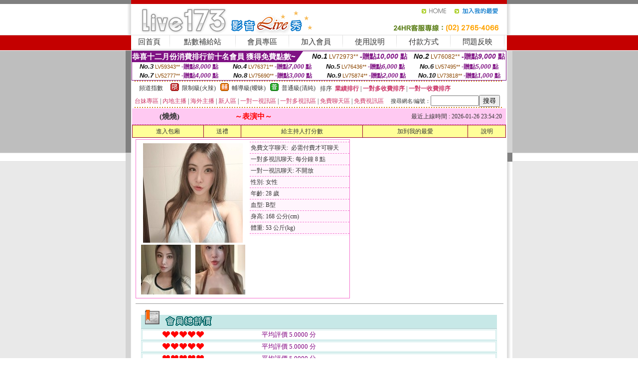

--- FILE ---
content_type: text/html; charset=Big5
request_url: http://170391.eu86y.com/?PUT=a_show&AID=188362&FID=170391&R2=&CHANNEL=
body_size: 11516
content:
<html><head><title>173live官網</title><meta http-equiv=content-type content="text/html; charset=big5">
<meta name="Keywords" content="live173下載 ,真愛旅舍美女視頻視訊直播 ,嘟嘟成年人網影片免費 ,免費看真人秀視頻 ,九秀網站,好聽的秀場音樂 ,網頁k歌直播 ,免費色情電話 ,裸聊視頻免費的看看 ,台灣真人免費視訊直播間 ,qq色群夫妻秀 ,a片名星辣妹女圖片 ,手機視訊直播軟件哪個好 ,線上視訊網站 ,台灣色情視訊 ,yy激情表演頻道 ,裸聊聊天室 ,漾美眉美女視頻聊天室 ,情人辣妹視訊聊天 ,自拍部落格網站 ,視訊聊天交友網,85男人幫論壇,性感長腿翹臀美女,免費成人色情電影網站,同城一夜i情交友室,showlive福利直播軟件app ,台灣戀戀真人視頻聊天室,mmbox彩虹色裸聊直播間 ,性感美女穿短裙秀長腿,uu女神視頻交友 床上直播 ,一對多免費視訊,hibeauty視訊,快播黃色電影下載,愛愛聊天室直播間,uu女神免費可以看裸聊直播app ,live173免費真人黃播直播平台 ,加勒逼A片網,富豪美女交友社區,uu女神夜秀場真人性直播間 ,同城異性視頻交友網">
<meta name="description" content="live173下載 ,真愛旅舍美女視頻視訊直播 ,嘟嘟成年人網影片免費 ,免費看真人秀視頻 ,九秀網站,好聽的秀場音樂 ,網頁k歌直播 ,免費色情電話 ,裸聊視頻免費的看看 ,台灣真人免費視訊直播間 ,qq色群夫妻秀 ,a片名星辣妹女圖片 ,手機視訊直播軟件哪個好 ,線上視訊網站 ,台灣色情視訊 ,yy激情表演頻道 ,裸聊聊天室 ,漾美眉美女視頻聊天室 ,情人辣妹視訊聊天 ,自拍部落格網站 ,視訊聊天交友網,85男人幫論壇,性感長腿翹臀美女,免費成人色情電影網站,同城一夜i情交友室,showlive福利直播軟件app ,台灣戀戀真人視頻聊天室,mmbox彩虹色裸聊直播間 ,性感美女穿短裙秀長腿,uu女神視頻交友 床上直播 ,一對多免費視訊,hibeauty視訊,快播黃色電影下載,愛愛聊天室直播間,uu女神免費可以看裸聊直播app ,live173免費真人黃播直播平台 ,加勒逼A片網,富豪美女交友社區,uu女神夜秀場真人性直播間 ,同城異性視頻交友網">

<style type="text/css"><!--
.SS {font-size: 10px;line-height: 14px;}
.S {font-size: 11px;line-height: 16px;}
.M {font-size: 13px;line-height: 18px;}
.L {font-size: 15px;line-height: 20px;}
.LL {font-size: 17px;line-height: 22px;}
.LLL {font-size: 21px;line-height: 28px;}




body {
        font-size: 12px;
        height: 16px;
}


A:link { COLOR: #333333; TEXT-DECORATION: none }
A:active { COLOR: #333333; TEXT-DECORATION: none }
A:visited { COLOR: #333333; TEXT-DECORATION: none }
A:hover { COLOR: #CC0000; TEXT-DECORATION: underline }
.ainput { 
	font-size: 10pt;
	height: 22px;
	MARGIN-TOP: 2px;
	MARGIN-BOTTOM: 0px
}
select { 
	font-size: 9pt;
	height: 19px;
}
textarea { 
	font-size: 9pt;
	color: #666666;
}
td {
	font-size: 9pt;
	color: #333333;
	LETTER-SPACING: 0em;
	LINE-HEIGHT: 1.5em;
}
.style1 {
	color: #0074CE;
	font-family: Arial;
	font-weight: bold;
}
.style2 {
	font-family: Arial;
	font-weight: bold;
	color: #C40000;
}
.style3 {
	font-size: 12px;
	font-style: normal;
	LINE-HEIGHT: 1.6em;
	color: #C40000;
}
.style4 {
	font-size: 9pt;
	font-style: normal;
	LINE-HEIGHT: 1.6em;
	color: #E90080;
}
.style5 {
	font-size: 9pt;
	font-style: normal;
	LINE-HEIGHT: 1.6em;
	color: #FF8000;
}
.Table_f1 {
	font-size: 9pt;
	font-style: normal;
	LINE-HEIGHT: 1.5em;
	color: #E90080;
}
.Table_f2 {
	font-size: 9pt;
	font-style: normal;
	LINE-HEIGHT: 1.5em;
	color: #0074CE;
}
.Table_f3 {
	font-size: 9pt;
	font-style: normal;
	LINE-HEIGHT: 1.5em;
	color: #999999;
}
.Table_f4 {
	font-size: 9pt;
	font-style: normal;
	LINE-HEIGHT: 1.5em;
	color: #597D15;
}
.T11B_r {
	font-size: 11pt;
	font-weight: bold;
	LINE-HEIGHT: 1.6em;
	color: #C40000;
}
.T11B_b {
	font-size: 11pt;
	font-weight: bold;
	LINE-HEIGHT: 1.6em;
	color: #0066CC;
}
.T11B_b1 {
	font-size: 11pt;
	font-weight: bold;
	LINE-HEIGHT: 1.6em;
	color: #003399;
}
.t9 {
	font-size: 9pt;
	font-style: normal;
	LINE-HEIGHT: 1.5em;
	color: #0066CC;
}
.t9b {
	font-size: 10pt;
	font-style: normal;
	font-weight: bold;
	LINE-HEIGHT: 1.6em;
	font-family: Arial;
	color: #0066CC;
}

.t12b {
	font-size: 12pt;
	color: #004040;
	font-style: normal;
	font-weight: bold;
	LINE-HEIGHT: 1.6em;
	font-family: "Times New Roman", "Times", "serif";
}



--></style>
<script language="JavaScript" type="text/JavaScript">
function CHAT_GO(AID,FORMNAME){
document.form1_GO.AID.value=AID;
document.form1_GO.ROOM.value=AID;
document.form1_GO.MID.value=10000;
if(FORMNAME.uname.value=="" || FORMNAME.uname.value.indexOf("請輸入")!=-1)    {
  alert("請輸入暱稱");
  FORMNAME.uname.focus();
}else{
  var AWidth = screen.width-20;
  var AHeight = screen.height-80;
  if( document.all || document.layers ){
  utchat10000=window.open("","utchat10000","width="+AWidth+",height="+AHeight+",resizable=yes,toolbar=no,location=no,directories=no,status=no,menubar=no,copyhistory=no,top=0,left=0");
  }else{
  utchat10000=window.open("","utchat10000","width="+AWidth+",height="+AHeight+",resizable=yes,toolbar=no,location=no,directories=no,status=no,menubar=no,copyhistory=no,top=0,left=0");
  }
  document.form1_GO.uname.value=FORMNAME.uname.value;
  document.form1_GO.sex.value=FORMNAME.sex.value;
  document.form1_GO.submit();
}
}


function CHAT_GO123(AID){
  document.form1_GO.AID.value=AID;
  document.form1_GO.ROOM.value=AID;
  document.form1_GO.MID.value=10000;
  if(document.form1_GO.uname.value=="")    {
    alert("請輸入暱稱");
  }else{
    var AWidth = screen.width-20;
    var AHeight = screen.height-80;
    if( document.all || document.layers ){
    utchat10000=window.open("","utchat10000","width="+AWidth+",height="+AHeight+",resizable=yes,toolbar=no,location=no,directories=no,status=no,menubar=no,copyhistory=no,top=0,left=0");
    }else{
    utchat10000=window.open("","utchat10000","width="+AWidth+",height="+AHeight+",resizable=yes,toolbar=no,location=no,directories=no,status=no,menubar=no,copyhistory=no,top=0,left=0");
    }
    document.form1_GO.submit();
  }
}

function MM_swapImgRestore() { //v3.0
  var i,x,a=document.MM_sr; for(i=0;a&&i<a.length&&(x=a[i])&&x.oSrc;i++) x.src=x.oSrc;
}

function MM_preloadImages() { //v3.0
  var d=document; if(d.images){ if(!d.MM_p) d.MM_p=new Array();
    var i,j=d.MM_p.length,a=MM_preloadImages.arguments; for(i=0; i<a.length; i++)
    if (a[i].indexOf("#")!=0){ d.MM_p[j]=new Image; d.MM_p[j++].src=a[i];}}
}

function MM_findObj(n, d) { //v4.01
  var p,i,x;  if(!d) d=document; if((p=n.indexOf("?"))>0&&parent.frames.length) {
    d=parent.frames[n.substring(p+1)].document; n=n.substring(0,p);}
  if(!(x=d[n])&&d.all) x=d.all[n]; for (i=0;!x&&i<d.forms.length;i++) x=d.forms[i][n];
  for(i=0;!x&&d.layers&&i<d.layers.length;i++) x=MM_findObj(n,d.layers[i].document);
  if(!x && d.getElementById) x=d.getElementById(n); return x;
}

function MM_swapImage() { //v3.0
  var i,j=0,x,a=MM_swapImage.arguments; document.MM_sr=new Array; for(i=0;i<(a.length-2);i+=3)
   if ((x=MM_findObj(a[i]))!=null){document.MM_sr[j++]=x; if(!x.oSrc) x.oSrc=x.src; x.src=a[i+2];}
}
//-->
</script>


</head>
<!--body topMargin=0 marginheight=0 marginwidth=0 BACKGROUND='/images_live173/bg.gif'-->
<table width='776' border='0' align='center' cellpadding='0' cellspacing='0'><tr><td width='11' valign='top' background='images_live173/Tab_L2.gif'><img src='images_live173/Tab_L1.gif' width='11' height='325'></td><td width='754' align='center' valign='top' bgcolor='#FFFFFF'><body topMargin=0 marginheight=0 marginwidth=0 BACKGROUND='/images_live173/bg.gif'><table width='754' border='0' cellspacing='0' cellpadding='0'><tr><td height='8' bgcolor='#C40000'><img src='/images_live173//sx.gif' width='1' height='1'></td></tr>
<tr><td height='62'><table width='754' border='0' cellspacing='0' cellpadding='0'>
<tr><td width='365'><img src='/images_live173//logo.gif' width='365' height='62'></td>
<td width='389'><table width='389' border='0' cellspacing='0' cellpadding='0'>
<tr><td height='27' align='right'><a href='http://170391.eu86y.com/?FID=170391' target='_top'><img src='/images_live173//home.gif' width='66' height='27' border='0'></a><a href="javascript:window.external.AddFavorite ('http://170391.eu86y.com/?FID=170391','Live173影音Live秀')"><img src='/images_live173//myfavorites.gif' width='108' height='27' border='0'></a></td></tr><tr><td height='35' align='right'><img src='/images_live173//tel.gif' width='389' height='35'></td></tr></table></td></tr></table></td></tr></table><table width='754' border='0' cellspacing='0' cellpadding='0'><tr>
<td height='1' bgcolor='#E1E1E1'><img src='images_live173/sx.gif' width='1' height='1'></td></tr>
<tr><td height='27' valign='top' bgcolor='#FFFFFF'><table width='754' height='27' border='0' cellpadding='0' cellspacing='0' CLASS=L><tr align='center'><td CLASS=L><a href='./?FID=170391'>回首頁</A></td><td width='11'  CLASS=L><img src='images_live173/menuline.gif' width='11' height='27'></td><td CLASS=L><a href='/PAY1/?UID=&FID=170391' TARGET='_blank'>點數補給站</A></td><td width='11'  CLASS=L><img src='images_live173/menuline.gif' width='11' height='27'></td><td CLASS=L><a href='./?PUT=up&FID=170391' target='_top'>會員專區</span></A></td><td width='11'  CLASS=L><img src='images_live173/menuline.gif' width='11' height='27'></td><td CLASS=L><a href='./?PUT=up_reg&s=0&FID=170391' target='_top'>加入會員</span></A></td><td width='11'><img src='images_live173/menuline.gif' width='11' height='27'></td><td  CLASS=L><a href='./?PUT=faq&FID=170391'>使用說明</span></A></td><td width='11'><img src='images_live173/menuline.gif' width='11' height='27'></td><td  CLASS=L><a href='./?PUT=pay_doc1&FID=170391'>付款方式</span></A></td><td width='11'><img src='images_live173/menuline.gif' width='11' height='27'></td><td  CLASS=L><a href='./?PUT=mailbox&FID=170391'>問題反映</A></td><td width='11'><img src='images_live173/menuline.gif' width='11' height='27'></td><td  CLASS=L></td></tr></table></td></tr></table><table width='754' border='0' cellspacing='0' cellpadding='0'><tr><td height='4' bgcolor='#E9E9E9'><img src='images_live173/sx.gif' width='1' height='1'></td></tr></table><table border='0' cellspacing='0' cellpadding='0' ALIGN='CENTER' bgcolor='#FFFFFF' width='750'><tr><td><div style="margin:0 auto;width: 750px;border:1px solid #7f1184; font-family:Helvetica, Arial, 微軟正黑體 ,sans-serif;font-size: 12px; background-color: #ffffff">
 <table border="0" cellpadding="0" cellspacing="0" width="100%">
        <tr>
          <td align="left" valign="top">
            <table border="0" cellpadding="0" cellspacing="0" height="22">
              <tr>
                <td bgcolor="#7f1184"><b style="color:#FFFFFF;font-size:15px"> 恭喜十二月份消費排行前十名會員 獲得免費點數~</b></td>
                <td width="15">
                  <div style="border-style: solid;border-width: 22px 15px 0 0;border-color: #7e1184 transparent transparent transparent;"></div>
                </td>
              </tr>
            </table>
          </td>
          <td align="left">
            <b style="color:#111111;font-size:14px"><em>No.1</em></b>&nbsp;<span style="color:#8c4600;font-size:12px">LV72973**</span>
            <b style="color:#7f1184;font-size:14px"> -贈點<em>10,000</em> 點</b>
          </td>
          <td align="center" width="25%">
            <b style="color:#111111;font-size:14px"><em>No.2</em></b>&nbsp;<span style="color:#8c4600;font-size:12px">LV76082**</span>
            <b style="color:#7f1184;font-size:14px"> -贈點<em>9,000</em> 點</b>
          </td>
        </tr>
      </table>
      <table border="0" cellpadding="0" cellspacing="0" width="100%">
        <tr>
          <td align="center" width="25%">
            <b style="color:#111111;font-size:13px"><em>No.3</em></b>&nbsp;<span style="color:#8c4600;font-size:11px">LV59343**</span>
            <b style="color:#7f1184;font-size:12px"> -贈點<em>8,000</em> 點</b>
          </td>
          <td align="center" width="25%">
            <b style="color:#111111;font-size:13px"><em>No.4</em></b>&nbsp;<span style="color:#8c4600;font-size:11px">LV76371**</span>
            <b style="color:#7f1184;font-size:12px"> -贈點<em>7,000</em> 點</b>
          </td>
          <td align="center" width="25%">
            <b style="color:#111111;font-size:13px"><em>No.5</em></b>&nbsp;<span style="color:#8c4600;font-size:11px">LV76436**</span>
            <b style="color:#7f1184;font-size:12px"> -贈點<em>6,000</em> 點</b>
          </td>
          <td align="center">
            <b style="color:#111111;font-size:13px"><em>No.6</em></b>&nbsp;<span style="color:#8c4600;font-size:11px">LV57495**</span>
            <b style="color:#7f1184;font-size:12px"> -贈點<em>5,000</em> 點</b>
          </td>
        </tr>
      </table>
      <table border="0" cellpadding="0" cellspacing="0" width="100%">
        <tr>
          <td align="center" width="25%">
            <b style="color:#111111;font-size:13px"><em>No.7</em></b>&nbsp;<span style="color:#8c4600;font-size:11px">LV52777**</span>
            <b style="color:#7f1184;font-size:12px"> -贈點<em>4,000</em> 點</b>
          </td>
          <td align="center" width="25%">
            <b style="color:#111111;font-size:13px"><em>No.8</em></b>&nbsp;<span style="color:#8c4600;font-size:11px">LV75690**</span>
            <b style="color:#7f1184;font-size:12px"> -贈點<em>3,000</em> 點</b>
          </td>
          <td align="center" width="25%">
            <b style="color:#111111;font-size:13px"><em>No.9</em></b>&nbsp;<span style="color:#8c4600;font-size:11px">LV75874**</span>
            <b style="color:#7f1184;font-size:12px"> -贈點<em>2,000</em> 點</b>
          </td>
          <td align="center" width="25%">
            <b style="color:#111111;font-size:13px"><em>No.10</em></b>&nbsp;<span style="color:#8c4600;font-size:11px">LV73818**</span>
            <b style="color:#7f1184;font-size:12px"> -贈點<em>1,000</em> 點</b>
          </td>
        </tr>
      </table>
    </div>
</td></tr></table><table width='740' height='25' border='0' cellpadding='0' cellspacing='0' bgcolor='#FFFFFF' ALIGN=CENTER CLASS=S><tr> <td height='2' background='img/dot.gif'><img src='img/dot.gif' width='5' height='2'></td></tr><tr><td><table border='0' cellpadding='0' cellspacing='3' CLASS='M'><tr><td>&nbsp;&nbsp;頻道指數&nbsp;&nbsp;</TD><TD CLASS='M'>&nbsp;&nbsp;<A HREF='./index.phtml?PUT=A_SORT&SORT=R41&FID=170391'><img src='/images/slevel1.gif' width='17' height='16' BORDER='0' TITLE='節目等級為限制級適合年齡滿21歲之成人進入'></A></TD><TD>&nbsp;<A HREF='./index.phtml?PUT=A_SORT&SORT=R41&FID=170391'>限制級(火辣)</A></TD><TD>&nbsp;&nbsp;<A HREF='./index.phtml?PUT=A_SORT&SORT=R42&FID=170391'><img src='/images/slevel2.gif' width='17' height='16' BORDER='0' TITLE='節目等級為輔導級適合年齡滿18歲之成人進入'></A></TD><TD>&nbsp;<A HREF='./index.phtml?PUT=A_SORT&SORT=R42&FID=170391'>輔導級(曖昧)</A></TD><TD>&nbsp;&nbsp;<A HREF='./index.phtml?PUT=A_SORT&SORT=R40&FID=170391'><img src='/images/slevel0.gif' width='17' height='16' BORDER='0' TITLE='節目等級為普通級適合所有年齡層進入'></A></TD><TD>&nbsp;<A HREF='./index.phtml?PUT=A_SORT&SORT=R40&FID=170391'>普通級(清純)</A></TD><TD><table width='100%' height='20' border='0' cellpadding='0' cellspacing='0' CLASS='S'><tr><td valign='bottom'>&nbsp;&nbsp;排序&nbsp;&nbsp;<strong><a href='./index.phtml?PUT=A_SORT&SORT=N&ON=&FID=170391'><font color='#CC3366'>業績排行</font></a></strong>&nbsp;|&nbsp;<strong><a href='./index.phtml?PUT=A_SORT&SORT=R6&FID=170391'><font color='#CC3366'>一對多收費排序</font></a></strong>&nbsp;|&nbsp;<strong><a href='./index.phtml?PUT=A_SORT&SORT=R7&FID=170391'><font color='#CC3366'>一對一收費排序</font></a></strong></font></div></td></tr></table></td></tr></table><table width='100%' height='20' border='0' cellpadding='0' cellspacing='0'><tr><td><a href='./index.phtml?PUT=A_SORT&SORT=TW&FID=170391'><font color='#CC3366'>台妹專區</font></a>&nbsp;|&nbsp;<a href='./index.phtml?PUT=A_SORT&SORT=CN&FID=170391'><font color='#CC3366'>內地主播</font></a>&nbsp;|&nbsp;<a href='./index.phtml?PUT=A_SORT&SORT=GLOBAL&FID=170391'><font color='#CC3366'>海外主播</font></a>&nbsp;|&nbsp;<a href='./index.phtml?PUT=A_SORT&SORT=NEW&FID=170391'><font color='#CC3366'>新人區</font></a></strong>&nbsp;|&nbsp;<a href='./index.phtml?PUT=A_SORT&SORT=R52&FID=170391'><font color='#CC3366'>一對一視訊區</font></a></strong>&nbsp;|&nbsp;<a href='./index.phtml?PUT=A_SORT&SORT=R54&FID=170391'><font color='#CC3366'>一對多視訊區</font></a></strong>&nbsp;|&nbsp;<a href='./index.phtml?PUT=A_SORT&SORT=R51&FID=170391'><font color='#CC3366'>免費聊天區</font></a></strong>&nbsp;|&nbsp;<a href='./index.phtml?PUT=A_SORT&SORT=R53&FID=170391'><font color='#CC3366'>免費視訊區</font></a></strong></font></div></TD><TD><table border='0' cellspacing='0' bgcolor='#FFFFFF' cellpadding='0'><form name='SEARCHFORM123' action='./index.phtml' align=center method=POST><input type=hidden name='PUT' value='a_show'><input type=hidden name='FID' value='170391'><TR><TD class='S'>搜尋網名/編號：<input type='text' name='KEY_STR' size='10' VALUE=''><input type='SUBMIT' value='搜尋' name='B2'></td></tr></FORM></table></TD></tr></table><tr> <td height='2' background='img/dot.gif'><img src='img/dot.gif' width='5' height='2'></td></tr></td></tr></table><table width='750' border='0' cellspacing='0' cellpadding='0' ALIGN=CENTER BGCOLOR='#FFFFFF'><TR><TD><CENTER>
<SCRIPT language='JavaScript'>
function CHECK_SEARCH_KEY(FORMNAME){
  var error;
  if (FORMNAME.KEY_STR.value.length<2){
    alert('您輸入的搜尋字串必需多於 2 字元!!');
    FORMNAME.KEY_STR.focus();
    return false;
  }
  return true;
}
</SCRIPT>
<script>function BOOKMARKAID(){var BASE_URL='http://170391.eu86y.com/?PUT=a_show&AID=188362&FID=170391&R2=&CHANNEL=R53';var BASE_TITLE='燒燒影音視訊聊天室 - 燒燒 ';if ((navigator.appName == "Microsoft Internet Explorer") && (parseInt(navigator.appVersion) >= 4)) {
window.external.AddFavorite (BASE_URL,BASE_TITLE);
}else {
var msg = '為了方便您下次再進入本網站請 [ 加入我的最愛]!';
if(navigator.appName == 'Netscape'){msg += '(CTRL-D)';}
alert(msg);
}
}</script><SCRIPT>
function CHATGO(AID,ACTIONTYPE){
  document.FORM_GO_CHAT.ACTIONTYPE.value=ACTIONTYPE;
  document.FORM_GO_CHAT.AID.value=AID;
  document.FORM_GO_CHAT.ROOM.value=AID;
  document.FORM_GO_CHAT.MID.value=10000;
  document.FORM_GO_CHAT.target="A_"+AID;
  var AW = screen.availWidth;
  var AH = screen.availHeight;document.FORM_GO_CHAT.submit();}</SCRIPT><table width='0' border='0' cellpadding='0' cellspacing='0'><TR><TD></TD></TR>
<form method='GET' action='/V4/index.phtml'  target='_blank' name='FORM_GO_CHAT'>
<input type='HIDDEN' name='sex' value=''>
<input type='HIDDEN' name='sextype' value=''>
<input type='HIDDEN' name='age' value=''>
<input type='HIDDEN' name='ACTIONTYPE' value=''><input type='HIDDEN' name='MID' value='170391'>
<input type='HIDDEN' name='UID' value=''>
<input type='HIDDEN' name='ROOM' value='188362'>
<input type='HIDDEN' name='AID' value='188362'>
<input type='HIDDEN' name='FID' value='170391'>
</form></TABLE><table border='0' width='750' cellspacing='1' cellpadding='0' align='center' CLASS=M><tr><td ALIGN=CENTER>
<TABLE border='0' width='100%' cellspacing='0' cellpadding='4' CLASS=M>
<TR><TD style='background:#FFC9F2;padding:6px 8px 6px 8px;border-bottom:1px dashed #F572CF' CLASS='L' ALIGN='CENTER' VALIGN=TOP><B>
 &nbsp;&nbsp;(燒燒)&nbsp;&nbsp;</TD>
<TD style='background:#FFC9F2;padding:6px 8px 6px 8px;border-bottom:1px dashed #F572CF' CLASS='L' ALIGN='CENTER' VALIGN=TOP><B>
<B><FONT COLOR=RED CLASS=L>～表演中～</FONT></B></TD>
<TD style='background:#FFC9F2;padding:6px 8px 6px 8px;border-bottom:1px dashed #F572CF' align='right'>最近上線時間 : 2026-01-26 23:54:20 </TD></TR>
</TD></TR></TABLE>
<TABLE CLASS=M WIDTH=100% ALIGN=CENTER border='1' cellpadding='1' cellspacing='0' style='border-collapse: collapse' bordercolor='#990033'><TR><TD  ALIGN=CENTER onmouseover="this.bgColor='#FFCC33';" onmouseout="this.bgColor='#FFFF99'"; BGCOLOR='#FFFF99' HEIGHT='25 '><A href="Javascript:CHATGO('188362','3');">
進入包廂
</A>
</TD><TD  ALIGN=CENTER onmouseover="this.bgColor='#FFCC33';" onmouseout="this.bgColor='#FFFF99'"; BGCOLOR='#FFFF99' HEIGHT='25 '><A href='./?PUT=gift_send&AID=188362&FID=170391'>送禮</A>
</TD><TD  ALIGN=CENTER onmouseover="this.bgColor='#FFCC33';" onmouseout="this.bgColor='#FFFF99'"; BGCOLOR='#FFFF99' HEIGHT='25 '><A href='./index.phtml?PUT=a_vote_edit&AID=188362&FID=170391'>給主持人打分數</A>
</TD><TD  ALIGN=CENTER onmouseover="this.bgColor='#FFCC33';" onmouseout="this.bgColor='#FFFF99'"; BGCOLOR='#FFFF99' HEIGHT='25 '><A href='JavaScript:BOOKMARKAID();'>加到我的最愛</A>
</TD><TD  ALIGN=CENTER onmouseover="this.bgColor='#FFCC33';" onmouseout="this.bgColor='#FFFF99'"; BGCOLOR='#FFFF99' HEIGHT='25 '><A href='./index.phtml?PUT=faq&FID=170391'>說明</A>
</TD></TR></TABLE><TABLE border='0' width='750' cellspacing='0' cellpadding='0' BGCOLOR='FFFFFF' CLASS=S>
<TR>
<TD>
<center>
<TABLE width='99%' CLASS='M'><TR><TD>
<TABLE border='0' width='420' cellspacing='0' cellpadding='0' style='border:1px solid #F572CF;margin:0px 10px 10px 0px' bgcolor='#FFFFFF' align='left' margin:0px 10px 10px 0px' bgcolor='#FFFFFF'>
<TR>
<TD valign='top' style='padding:4px 4px 4px 4px' style='border-right:1px dashed #F572CF;'>
<TABLE border='0' width='220'>
<TR>
<TD COLSPAN='2' ALIGN='CENTER' VALIGN='TOP' WIDTH=220>
<A HREF='/V4/?AID=188362&FID=170391&WEBID=' TARGET='AID188362'><IMG SRC='/A_PH/188362/1-200x200.jpg' BORDER='0'></A></TD></TR>
<TR><TD COLSPAN='1' ALIGN='CENTER' VALIGN='TOP' WIDTH='50%'><A HREF='/V4/?AID=188362&FID=170391&WEBID=' TARGET='AID188362'><IMG SRC='/A_PH/188362/2-100x100.jpg' BORDER='0'></A></TD><TD COLSPAN='1' ALIGN='CENTER' VALIGN='TOP' WIDTH='50%'><A HREF='/V4/?AID=188362&FID=170391&WEBID=' TARGET='AID188362'><IMG SRC='/A_PH/188362/3-100x100.jpg' BORDER='0'></A></TD></TR></TABLE>
</TD>
<TD valign='top' style='padding:4px 0px 0px 0px' WIDTH='100%'>
<TABLE border='0' width='200' cellspacing='0' cellpadding='2' CLASS=M BGCOLOR='#FFF5FD'><TR><TD style='border-top:1px dashed #F572CF;'>免費文字聊天:&nbsp; 必需付費才可聊天</TD></TR>
<TR><TD style='border-top:1px dashed #F572CF;'>一對多視訊聊天:&nbsp;每分鐘 8 點</TD></TR>
<TR><TD style='border-top:1px dashed #F572CF;'>一對一視訊聊天:&nbsp;不開放</TD></TR>
<TR><TD style='border-top:1px dashed #F572CF;'>性別:&nbsp;女性</TD></TR>
<TR><TD style='border-top:1px dashed #F572CF;'>年齡:&nbsp;28 歲</TD></TR>
<TR><TD style='border-top:1px dashed #F572CF;'>血型:&nbsp;B型</TD></TR>
<TR><TD style='border-top:1px dashed #F572CF;'>身高:&nbsp;168 公分(cm)</TD></TR>
<TR><TD style='border-top:1px dashed #F572CF;'>體重:&nbsp;53 公斤(kg)</TD></TR>
<TR><TD style='border-top:1px dashed #F572CF;'></TD></TR>
</TABLE>
</TD>
</TR>
</TABLE>
<HR SIZE=1 COLOR=999999 WIDTH=100%></TD></TR></TABLE>
</center>
</TD>
</TR>
</TABLE>
</TD></TR></TABLE>
<table border='0' cellpadding='0' cellspacing='0' width='95%' id='table12'>
<tr><td background='/images_vote/bar_bg.gif'><img border='0' src='/images_vote/bar1.gif'></td></tr></table>
<table border='0' cellpadding='0' cellspacing='0' width='95%' id='table13'><tr><td align='center' colspan='3'><table border='0' cellpadding='0' cellspacing='0' width='100%' id='table37' style='border: 3px double #C7E8E7'><tr><td width='39'><p align='center'><font size='2' color='#800080'></font></td><td WIDTH=200><img border='0' src='/images_vote/icon_love.gif' width='17' height='17'><img border='0' src='/images_vote/icon_love.gif' width='17' height='17'><img border='0' src='/images_vote/icon_love.gif' width='17' height='17'><img border='0' src='/images_vote/icon_love.gif' width='17' height='17'><img border='0' src='/images_vote/icon_love.gif' width='17' height='17'></td><td><font size='2' color='#800080'>平均評價 5.0000 分</font></td></tr></table><table border='0' cellpadding='0' cellspacing='0' width='100%' id='table37' style='border: 3px double #C7E8E7'><tr><td width='39'><p align='center'><font size='2' color='#800080'></font></td><td WIDTH=200><img border='0' src='/images_vote/icon_love.gif' width='17' height='17'><img border='0' src='/images_vote/icon_love.gif' width='17' height='17'><img border='0' src='/images_vote/icon_love.gif' width='17' height='17'><img border='0' src='/images_vote/icon_love.gif' width='17' height='17'><img border='0' src='/images_vote/icon_love.gif' width='17' height='17'></td><td><font size='2' color='#800080'>平均評價 5.0000 分</font></td></tr></table><table border='0' cellpadding='0' cellspacing='0' width='100%' id='table37' style='border: 3px double #C7E8E7'><tr><td width='39'><p align='center'><font size='2' color='#800080'></font></td><td WIDTH=200><img border='0' src='/images_vote/icon_love.gif' width='17' height='17'><img border='0' src='/images_vote/icon_love.gif' width='17' height='17'><img border='0' src='/images_vote/icon_love.gif' width='17' height='17'><img border='0' src='/images_vote/icon_love.gif' width='17' height='17'><img border='0' src='/images_vote/icon_love.gif' width='17' height='17'></td><td><font size='2' color='#800080'>平均評價 5.0000 分</font></td></tr></table><table border='0' cellpadding='0' cellspacing='0' width='100%' id='table37' style='border: 3px double #C7E8E7'><tr><td width='39'><p align='center'><font size='2' color='#800080'></font></td><td WIDTH=200><img border='0' src='/images_vote/icon_love.gif' width='17' height='17'><img border='0' src='/images_vote/icon_love.gif' width='17' height='17'><img border='0' src='/images_vote/icon_love.gif' width='17' height='17'><img border='0' src='/images_vote/icon_love.gif' width='17' height='17'><img border='0' src='/images_vote/icon_love.gif' width='17' height='17'></td><td><font size='2' color='#800080'>平均評價 5.0000 分</font></td></tr></table></td></tr></TABLE><table border='0' cellpadding='0' cellspacing='0' width='95%' id='table13'><tr><td align='center' colspan='3'><tr><td width='42' align='center'>　</td><td><font size='2' color='#808080'>註﹕最高值 5分</font></td><td width='177'><a href='/index.phtml?PUT=a_vote_edit&AID=188362' target=_blank><img border='0' src='/images_vote/bt_g2.gif' width='120' height='27'></a></td></tr></table><table border='0' cellpadding='0' cellspacing='0' width='95%' id='table14'><tr><td background='/images_vote/bar_bg.gif'><img border='0' src='/images_vote/bar2.gif'></td></tr></table><table border='0' cellpadding='0' cellspacing='0' width='95%' id='table30' style='border: 3px double #C7E8E7; '><tr><td><table border='0' cellpadding='0' cellspacing='0' id='table31' style='font-size: 10pt' width=100%><tr><td align='center'><td><img border='0' src='/images_vote/icon_love.gif' width='17' height='17'><img border='0' src='/images_vote/icon_love.gif' width='17' height='17'><img border='0' src='/images_vote/icon_love.gif' width='17' height='17'><img border='0' src='/images_vote/icon_love.gif' width='17' height='17'><img border='0' src='/images_vote/icon_love.gif' width='17' height='17'><td align='center'><td><img border='0' src='/images_vote/icon_love.gif' width='17' height='17'><img border='0' src='/images_vote/icon_love.gif' width='17' height='17'><img border='0' src='/images_vote/icon_love.gif' width='17' height='17'><img border='0' src='/images_vote/icon_love.gif' width='17' height='17'><img border='0' src='/images_vote/icon_love.gif' width='17' height='17'><td align='center'><td><img border='0' src='/images_vote/icon_love.gif' width='17' height='17'><img border='0' src='/images_vote/icon_love.gif' width='17' height='17'><img border='0' src='/images_vote/icon_love.gif' width='17' height='17'><img border='0' src='/images_vote/icon_love.gif' width='17' height='17'><img border='0' src='/images_vote/icon_love.gif' width='17' height='17'><td align='center'><td><img border='0' src='/images_vote/icon_love.gif' width='17' height='17'><img border='0' src='/images_vote/icon_love.gif' width='17' height='17'><img border='0' src='/images_vote/icon_love.gif' width='17' height='17'><img border='0' src='/images_vote/icon_love.gif' width='17' height='17'><img border='0' src='/images_vote/icon_love.gif' width='17' height='17'><tr><td align='left' colspan='8'><font size='2' color='#800080'>會員[ LV7608952 ]<B> 店小八</B> 的評論：</font>怎麼下播了 <FONT CLASS=S>( 2026-01-11 23:08:47 )</FONT></td></tr></table></td></tr></table><table border='0' cellpadding='0' cellspacing='0' width='95%' id='table30' style='border: 3px double #C7E8E7; '><tr><td><table border='0' cellpadding='0' cellspacing='0' id='table31' style='font-size: 10pt' width=100%><tr><td align='center'><td><img border='0' src='/images_vote/icon_love.gif' width='17' height='17'><img border='0' src='/images_vote/icon_love.gif' width='17' height='17'><img border='0' src='/images_vote/icon_love.gif' width='17' height='17'><img border='0' src='/images_vote/icon_love.gif' width='17' height='17'><img border='0' src='/images_vote/icon_love.gif' width='17' height='17'><td align='center'><td><img border='0' src='/images_vote/icon_love.gif' width='17' height='17'><img border='0' src='/images_vote/icon_love.gif' width='17' height='17'><img border='0' src='/images_vote/icon_love.gif' width='17' height='17'><img border='0' src='/images_vote/icon_love.gif' width='17' height='17'><img border='0' src='/images_vote/icon_love.gif' width='17' height='17'><td align='center'><td><img border='0' src='/images_vote/icon_love.gif' width='17' height='17'><img border='0' src='/images_vote/icon_love.gif' width='17' height='17'><img border='0' src='/images_vote/icon_love.gif' width='17' height='17'><img border='0' src='/images_vote/icon_love.gif' width='17' height='17'><img border='0' src='/images_vote/icon_love.gif' width='17' height='17'><td align='center'><td><img border='0' src='/images_vote/icon_love.gif' width='17' height='17'><img border='0' src='/images_vote/icon_love.gif' width='17' height='17'><img border='0' src='/images_vote/icon_love.gif' width='17' height='17'><img border='0' src='/images_vote/icon_love.gif' width='17' height='17'><img border='0' src='/images_vote/icon_love.gif' width='17' height='17'><tr><td align='left' colspan='8'><font size='2' color='#800080'>會員[ LV7659482 ]<B> 路過嘿嘿</B> 的評論：</font>互動佳 健談 <FONT CLASS=S>( 2026-01-04 01:45:02 )</FONT></td></tr></table></td></tr></table><table border='0' cellpadding='0' cellspacing='0' width='95%' id='table30' style='border: 3px double #C7E8E7; '><tr><td><table border='0' cellpadding='0' cellspacing='0' id='table31' style='font-size: 10pt' width=100%><tr><td align='center'><td><img border='0' src='/images_vote/icon_love.gif' width='17' height='17'><img border='0' src='/images_vote/icon_love.gif' width='17' height='17'><img border='0' src='/images_vote/icon_love.gif' width='17' height='17'><img border='0' src='/images_vote/icon_love.gif' width='17' height='17'><img border='0' src='/images_vote/icon_love.gif' width='17' height='17'><td align='center'><td><img border='0' src='/images_vote/icon_love.gif' width='17' height='17'><img border='0' src='/images_vote/icon_love.gif' width='17' height='17'><img border='0' src='/images_vote/icon_love.gif' width='17' height='17'><img border='0' src='/images_vote/icon_love.gif' width='17' height='17'><img border='0' src='/images_vote/icon_love.gif' width='17' height='17'><td align='center'><td><img border='0' src='/images_vote/icon_love.gif' width='17' height='17'><img border='0' src='/images_vote/icon_love.gif' width='17' height='17'><img border='0' src='/images_vote/icon_love.gif' width='17' height='17'><img border='0' src='/images_vote/icon_love.gif' width='17' height='17'><img border='0' src='/images_vote/icon_love.gif' width='17' height='17'><td align='center'><td><img border='0' src='/images_vote/icon_love.gif' width='17' height='17'><img border='0' src='/images_vote/icon_love.gif' width='17' height='17'><img border='0' src='/images_vote/icon_love.gif' width='17' height='17'><img border='0' src='/images_vote/icon_love.gif' width='17' height='17'><img border='0' src='/images_vote/icon_love.gif' width='17' height='17'><tr><td align='left' colspan='8'><font size='2' color='#800080'>會員[ LV3769429 ]<B> 曜曜</B> 的評論：</font>超正 <FONT CLASS=S>( 2025-12-20 22:07:29 )</FONT></td></tr></table></td></tr></table><table border='0' cellpadding='0' cellspacing='0' width='95%' id='table30' style='border: 3px double #C7E8E7; '><tr><td><table border='0' cellpadding='0' cellspacing='0' id='table31' style='font-size: 10pt' width=100%><tr><td align='center'><td><img border='0' src='/images_vote/icon_love.gif' width='17' height='17'><img border='0' src='/images_vote/icon_love.gif' width='17' height='17'><img border='0' src='/images_vote/icon_love.gif' width='17' height='17'><img border='0' src='/images_vote/icon_love.gif' width='17' height='17'><img border='0' src='/images_vote/icon_love.gif' width='17' height='17'><td align='center'><td><img border='0' src='/images_vote/icon_love.gif' width='17' height='17'><img border='0' src='/images_vote/icon_love.gif' width='17' height='17'><img border='0' src='/images_vote/icon_love.gif' width='17' height='17'><img border='0' src='/images_vote/icon_love.gif' width='17' height='17'><img border='0' src='/images_vote/icon_love.gif' width='17' height='17'><td align='center'><td><img border='0' src='/images_vote/icon_love.gif' width='17' height='17'><img border='0' src='/images_vote/icon_love.gif' width='17' height='17'><img border='0' src='/images_vote/icon_love.gif' width='17' height='17'><img border='0' src='/images_vote/icon_love.gif' width='17' height='17'><img border='0' src='/images_vote/icon_love.gif' width='17' height='17'><td align='center'><td><img border='0' src='/images_vote/icon_love.gif' width='17' height='17'><img border='0' src='/images_vote/icon_love.gif' width='17' height='17'><img border='0' src='/images_vote/icon_love.gif' width='17' height='17'><img border='0' src='/images_vote/icon_love.gif' width='17' height='17'><img border='0' src='/images_vote/icon_love.gif' width='17' height='17'><tr><td align='left' colspan='8'><font size='2' color='#800080'>會員[ LV638903 ]<B> Lane</B> 的評論：</font> <FONT CLASS=S>( 2025-12-08 23:09:12 )</FONT></td></tr></table></td></tr></table><table border='0' cellpadding='0' cellspacing='0' width='95%' id='table30' style='border: 3px double #C7E8E7; '><tr><td><table border='0' cellpadding='0' cellspacing='0' id='table31' style='font-size: 10pt' width=100%><tr><td align='center'><td><img border='0' src='/images_vote/icon_love.gif' width='17' height='17'><img border='0' src='/images_vote/icon_love.gif' width='17' height='17'><img border='0' src='/images_vote/icon_love.gif' width='17' height='17'><img border='0' src='/images_vote/icon_love.gif' width='17' height='17'><img border='0' src='/images_vote/icon_love.gif' width='17' height='17'><td align='center'><td><img border='0' src='/images_vote/icon_love.gif' width='17' height='17'><img border='0' src='/images_vote/icon_love.gif' width='17' height='17'><img border='0' src='/images_vote/icon_love.gif' width='17' height='17'><img border='0' src='/images_vote/icon_love.gif' width='17' height='17'><img border='0' src='/images_vote/icon_love.gif' width='17' height='17'><td align='center'><td><img border='0' src='/images_vote/icon_love.gif' width='17' height='17'><img border='0' src='/images_vote/icon_love.gif' width='17' height='17'><img border='0' src='/images_vote/icon_love.gif' width='17' height='17'><img border='0' src='/images_vote/icon_love.gif' width='17' height='17'><img border='0' src='/images_vote/icon_love.gif' width='17' height='17'><td align='center'><td><img border='0' src='/images_vote/icon_love.gif' width='17' height='17'><img border='0' src='/images_vote/icon_love.gif' width='17' height='17'><img border='0' src='/images_vote/icon_love.gif' width='17' height='17'><img border='0' src='/images_vote/icon_love.gif' width='17' height='17'><img border='0' src='/images_vote/icon_love.gif' width='17' height='17'><tr><td align='left' colspan='8'><font size='2' color='#800080'>會員[ LV4382677 ]<B> 可愛胖胖</B> 的評論：</font>姐姐太棒了，好聊又懂我 <FONT CLASS=S>( 2025-12-03 00:23:52 )</FONT></td></tr></table></td></tr></table><BR>
<BR>
<table border='0' cellpadding='0' cellspacing='0' width='95%' id='table14'><tr><td background='/images_vote/bar_bg.gif'><B>主持人最近上線記錄</B></td></tr></table><table border='0' cellpadding='0' cellspacing='0' width='95%' id='table30' style='border: 3px double #C7E8E7; '><tr><td><table border='0' cellpadding='0' cellspacing='0' id='table31' style='font-size: 10pt' width=100%><tr><td align='CENTER'><font size='2' color='#800080'><B>項次</font></TD><td align='CENTER'><B>日期</TD><td align='CENTER'><B>進入時間</TD><TD ALIGN=CENTER><B>離開時間</td><TD ALIGN=CENTER><B>停留時間</td></tr><tr BGCOLOR='FFFFFF'><td align='CENTER'><font size='2' color='#800080'>1</font></TD><TD ALIGN=CENTER>2026-01-26</td><td align='CENTER'>22:30</TD><TD ALIGN=CENTER>23:55</td><TD ALIGN=RIGHT>84 分鐘</td><tr BGCOLOR='FFEEEE'><td align='CENTER'><font size='2' color='#800080'>2</font></TD><TD ALIGN=CENTER></td><td align='CENTER'>00:12</TD><TD ALIGN=CENTER>00:41</td><TD ALIGN=RIGHT>30 分鐘</td><tr BGCOLOR='FFFFFF'><td align='CENTER'><font size='2' color='#800080'>3</font></TD><TD ALIGN=CENTER></td><td align='CENTER'>00:00</TD><TD ALIGN=CENTER>00:00</td><TD ALIGN=RIGHT>1 分鐘</td><tr BGCOLOR='FFEEEE'><td align='CENTER'><font size='2' color='#800080'>4</font></TD><TD ALIGN=CENTER>2026-01-25</td><td align='CENTER'>22:12</TD><TD ALIGN=CENTER>23:59</td><TD ALIGN=RIGHT>107 分鐘</td><tr BGCOLOR='FFFFFF'><td align='CENTER'><font size='2' color='#800080'>5</font></TD><TD ALIGN=CENTER>2026-01-24</td><td align='CENTER'>22:33</TD><TD ALIGN=CENTER>22:44</td><TD ALIGN=RIGHT>11 分鐘</td><tr BGCOLOR='FFEEEE'><td align='CENTER'><font size='2' color='#800080'>6</font></TD><TD ALIGN=CENTER>2026-01-21</td><td align='CENTER'>00:00</TD><TD ALIGN=CENTER>00:50</td><TD ALIGN=RIGHT>51 分鐘</td><tr BGCOLOR='FFFFFF'><td align='CENTER'><font size='2' color='#800080'>7</font></TD><TD ALIGN=CENTER>2026-01-20</td><td align='CENTER'>23:19</TD><TD ALIGN=CENTER>23:59</td><TD ALIGN=RIGHT>40 分鐘</td><tr BGCOLOR='FFEEEE'><td align='CENTER'><font size='2' color='#800080'>8</font></TD><TD ALIGN=CENTER></td><td align='CENTER'>00:00</TD><TD ALIGN=CENTER>01:30</td><TD ALIGN=RIGHT>91 分鐘</td><tr BGCOLOR='FFFFFF'><td align='CENTER'><font size='2' color='#800080'>9</font></TD><TD ALIGN=CENTER>2026-01-19</td><td align='CENTER'>23:50</TD><TD ALIGN=CENTER>23:59</td><TD ALIGN=RIGHT>9 分鐘</td><tr BGCOLOR='FFEEEE'><td align='CENTER'><font size='2' color='#800080'>10</font></TD><TD ALIGN=CENTER>2026-01-17</td><td align='CENTER'>00:00</TD><TD ALIGN=CENTER>00:47</td><TD ALIGN=RIGHT>47 分鐘</td><tr BGCOLOR='FFFFFF'><td align='CENTER'><font size='2' color='#800080'>11</font></TD><TD ALIGN=CENTER>2026-01-16</td><td align='CENTER'>22:55</TD><TD ALIGN=CENTER>23:59</td><TD ALIGN=RIGHT>65 分鐘</td><tr BGCOLOR='FFEEEE'><td align='CENTER'><font size='2' color='#800080'>12</font></TD><TD ALIGN=CENTER>2026-01-14</td><td align='CENTER'>22:25</TD><TD ALIGN=CENTER>23:21</td><TD ALIGN=RIGHT>56 分鐘</td><tr BGCOLOR='FFFFFF'><td align='CENTER'><font size='2' color='#800080'>13</font></TD><TD ALIGN=CENTER></td><td align='CENTER'>00:00</TD><TD ALIGN=CENTER>00:02</td><TD ALIGN=RIGHT>2 分鐘</td><tr BGCOLOR='FFEEEE'><td align='CENTER'><font size='2' color='#800080'>14</font></TD><TD ALIGN=CENTER>2026-01-13</td><td align='CENTER'>22:08</TD><TD ALIGN=CENTER>23:59</td><TD ALIGN=RIGHT>112 分鐘</td><tr BGCOLOR='FFFFFF'><td align='CENTER'><font size='2' color='#800080'>15</font></TD><TD ALIGN=CENTER></td><td align='CENTER'>00:00</TD><TD ALIGN=CENTER>00:35</td><TD ALIGN=RIGHT>35 分鐘</td><tr BGCOLOR='FFEEEE'><td align='CENTER'><font size='2' color='#800080'>16</font></TD><TD ALIGN=CENTER>2026-01-12</td><td align='CENTER'>22:13</TD><TD ALIGN=CENTER>23:59</td><TD ALIGN=RIGHT>107 分鐘</td><tr BGCOLOR='FFFFFF'><td align='CENTER'><font size='2' color='#800080'>17</font></TD><TD ALIGN=CENTER>2026-01-11</td><td align='CENTER'>21:57</TD><TD ALIGN=CENTER>23:06</td><TD ALIGN=RIGHT>69 分鐘</td><tr BGCOLOR='FFEEEE'><td align='CENTER'><font size='2' color='#800080'>18</font></TD><TD ALIGN=CENTER>2026-01-10</td><td align='CENTER'>22:52</TD><TD ALIGN=CENTER>23:20</td><TD ALIGN=RIGHT>28 分鐘</td><tr BGCOLOR='FFFFFF'><td align='CENTER'><font size='2' color='#800080'>19</font></TD><TD ALIGN=CENTER>2026-01-07</td><td align='CENTER'>22:13</TD><TD ALIGN=CENTER>23:39</td><TD ALIGN=RIGHT>86 分鐘</td><tr BGCOLOR='FFEEEE'><td align='CENTER'><font size='2' color='#800080'>20</font></TD><TD ALIGN=CENTER>2026-01-05</td><td align='CENTER'>21:30</TD><TD ALIGN=CENTER>23:23</td><TD ALIGN=RIGHT>113 分鐘</td><tr BGCOLOR='FFFFFF'><td align='CENTER'><font size='2' color='#800080'>21</font></TD><TD ALIGN=CENTER></td><td align='CENTER'>00:00</TD><TD ALIGN=CENTER>00:41</td><TD ALIGN=RIGHT>42 分鐘</td><tr BGCOLOR='FFEEEE'><td align='CENTER'><font size='2' color='#800080'>22</font></TD><TD ALIGN=CENTER>2026-01-04</td><td align='CENTER'>22:19</TD><TD ALIGN=CENTER>23:59</td><TD ALIGN=RIGHT>100 分鐘</td><tr BGCOLOR='FFFFFF'><td align='CENTER'><font size='2' color='#800080'>23</font></TD><TD ALIGN=CENTER></td><td align='CENTER'>00:00</TD><TD ALIGN=CENTER>01:22</td><TD ALIGN=RIGHT>82 分鐘</td><tr BGCOLOR='FFEEEE'><td align='CENTER'><font size='2' color='#800080'>24</font></TD><TD ALIGN=CENTER>2026-01-03</td><td align='CENTER'>22:43</TD><TD ALIGN=CENTER>23:59</td><TD ALIGN=RIGHT>77 分鐘</td><tr BGCOLOR='FFFFFF'><td align='CENTER'><font size='2' color='#800080'>25</font></TD><TD ALIGN=CENTER></td><td align='CENTER'>00:00</TD><TD ALIGN=CENTER>01:23</td><TD ALIGN=RIGHT>83 分鐘</td><tr BGCOLOR='FFEEEE'><td align='CENTER'><font size='2' color='#800080'>26</font></TD><TD ALIGN=CENTER>2026-01-02</td><td align='CENTER'>22:50</TD><TD ALIGN=CENTER>23:59</td><TD ALIGN=RIGHT>69 分鐘</td><tr BGCOLOR='FFFFFF'><td align='CENTER'><font size='2' color='#800080'>27</font></TD><TD ALIGN=CENTER></td><td align='CENTER'>00:00</TD><TD ALIGN=CENTER>00:32</td><TD ALIGN=RIGHT>32 分鐘</td><tr BGCOLOR='FFEEEE'><td align='CENTER'><font size='2' color='#800080'>28</font></TD><TD ALIGN=CENTER>2026-01-01</td><td align='CENTER'>22:44</TD><TD ALIGN=CENTER>23:59</td><TD ALIGN=RIGHT>75 分鐘</td><tr BGCOLOR='FFFFFF'><td align='CENTER'><font size='2' color='#800080'>29</font></TD><TD ALIGN=CENTER></td><td align='CENTER'>00:00</TD><TD ALIGN=CENTER>01:21</td><TD ALIGN=RIGHT>81 分鐘</td></table><BR></td></tr></table><TABLE><TR><TD ALIGN=CENTER><B><A href='./?PUT=a_show&AID=188362&FID=170391'>主持人個人首頁</A></B>
 | <B><A href='./?PUT=a_show&TYPE=UP9&AID=188362&FID=170391'>相片本</A></B>
 | <B><A href='./?PUT=a_show&TYPE=A_VOTE&AID=188362&FID=170391'>評價</A></B>
 | <B><A href='./?PUT=a_show&TYPE=ALOG&AID=188362&FID=170391'>記錄</A></B>
</TD></TR></TABLE>
</td></tr></table></td><td width='11' valign='top' background='images_live173/Tab_R2.gif'><img src='images_live173/Tab_R1.gif' width='11' height='325'></td></tr></table><table width='776' border='0' align='center' cellpadding='0' cellspacing='0' CLASS='M'>
<tr><td height='1' bgcolor='#CDCDCD'><img src='/images_live173/sx.gif' width='1' height='1'></td>
</tr><tr><td height='25' align='center' bgcolor='#FFFFFF'>　<img src='/images_live173/icon_01.gif' width='20' height='20' align='absmiddle'><a href='./?PUT=tos&FID=170391'><FONT CLASS='L'>使用條款</A>　<img src='/images_live173/icon_01.gif' width='20' height='20' align='absmiddle'><A href='./?PUT=aweb_reg&FID=170391'>加入賺錢聯盟</A>　<img src='/images_live173/icon_01.gif' width='20' height='20' align='absmiddle'><A href='./?PUT=aweb_logon&FID=170391'>賺錢聯盟專區</A></FONT>
<BR>
<FONT COLOR=999999 CLASS=S>
Copyright &copy; 2026 By <a href='http://170391.eu86y.com'>173live官網</a> All Rights Reserved.</FONT>
</td></tr>
<tr><td height='50' bgcolor='#F6F6F6'><table width='776' height='50' border='0' cellpadding='0' cellspacing='0'>
<tr><td width='225'><img src='/images_live173/bottom_logo.gif' width='225' height='50'></td>
<td width='551' align='right' background='/images_live173/bottom_bg.gif'><table height='35' border='0' cellpadding='0' cellspacing='0'>
<tr><td width='268' valign='bottom'><img src='/images_live173/bottom_copy.gif' width='268' height='16'></td>
<td width='122' valign='bottom'><img src='/images_live173/bottom_mail.gif' width='122' height='16' border='0'></td></tr>
</table></td></tr></table>
</td></tr></table>
<table width='776' border='0' align='center' cellpadding='0' cellspacing='0'><tr>
<td><img src='/secure/18-01.gif' width='18' height='16'></td>
<td background='/secure/18-01a.gif'><img src='/secure/18-01a.gif' width='18' height='16'></td>
<td><img src='/secure/18-02.gif' width='18' height='16'></td></tr>
<tr><td background='/secure/18-02b.gif'>&nbsp;</td><td>

<TABLE cellSpacing=0 cellPadding=1 width='100%' border=0 ALIGN=CENTER><TBODY><TR align=left>
<TD width=38 height='70' align=middle bgcolor='#EDDAE7'><img src='/secure/18.gif' width='25' hspace='8' vspace='5'></TD>
<TD vAlign=top bgcolor='#EDDAE7' class=style3><font size='2'>
依'電腦網際網路分級辦法'為限制級，限定為年滿<font face='Arial, Helvetica, sans-serif'>18</font>歲且已具有完整行為能力之網友，未滿<font face='Arial, Helvetica, sans-serif'>18</font>
歲謝絕進入瀏覽，且願接受本站內影音內容及各項條款。為防範未滿<font face='Arial, Helvetica, sans-serif'>18</font>歲之未成年網友瀏覽網路上限制級內容的圖文資訊，建議您可進行
<A href='http://www.ticrf.org.tw/' target=_blank>
<FONT color=#597d15>網路分級基金會TICRF分級服務</FONT></A>的安裝與設定。</font>
(為還給愛護本站的網友一個純淨的聊天環境，本站設有管理員)
</TD>
</TR></TBODY></TABLE>

</td><td background='/secure/18-02a.gif'>&nbsp;</td></tr>
<tr><td><img src='/secure/18-03.gif' width='18' height='19'></td>
<td background='/secure/18-03a.gif'>&nbsp;</td>
<td><img src='/secure/18-04.gif' width='18' height='19'></td>
</tr></table><TABLE ALIGN='CENTER'><TR><TD><CENTER><a href=http://www.e656uu.com/ target=_blank>173live視訊美女</a>
<a href=http://www.k898kk.com/ target=_blank>173liveshow影音</a>
<a href=http://gtk29.com/ target=_blank>173 Live 視訊-免費聊天室</a>
<a href=http://www.cherdk.com/ target=_blank>UT視訊美女直播聊天室</a>
<a href=http://168847.h75wtt.com/ target=_blank>聊天話題-台灣裸聊免費視頻</a>
<a href=http://168848.s29mmm.com/ target=_blank>撩妹金句-台灣裸聊入口網站</a>
<a href=http://a29.showliveapp.com/ target=_blank>真人秀視頻直播</a>
<a href=http://www.k883e.com/ target=_blank>6699影音視訊聊天室</a>
<a href=http://app.kkhy88.com/ target=_blank>9158多人視頻聊天室</a>
<a href=http://168924.uh76e.com/ target=_blank>黑絲美女圖片-台灣uu聊天室視頻破解</a>
<a href=http://168925.yu35k.com/ target=_blank>爆紅正妹-網絡色情視頻聊天室直播</a>
<a href=http://168926.hy67uu.com/ target=_blank>正妹牆-台灣真人裸聊視訊app</a>
<a href=http://www.ss7006.com/ target=_blank>真人美女視訊直播</a>
<a href=http://sss666sss.com/ target=_blank>真人表演秀視頻聊天室</a>
<a href=http://www.yao212.com/ target=_blank>美女裸聊視頻秀場</a>
<a href=http://acme339.com/ target=_blank>真愛旅舍聊天室</a>
<a href=http://213090.dsdf52.com/ target=_blank>uu視訊聊天室</a>
<a href=http://213092.sawe277.com/ target=_blank>qq愛視訊聊天室</a>
<a href=http://213094.yy0204.com/ target=_blank>同城視訊聊天室</a>
<a href=http://zwe369.com/ target=_blank>173免費視訊</a>
<a href=http://www.zwe369.com/ target=_blank>173免費視訊</a>
<a href=http://www.ufk66.com/ target=_blank>色情聊天室</a>
<a href=http://ufk66.com/ target=_blank>色情聊天室</a>
<a href=http://fkh75.com/ target=_blank>真愛旅舍視頻聊天室</a>
<a href=http://www.sfk27.com/ target=_blank>真愛旅舍視頻聊天室</a>
<a href=http://hw28y.com/ target=_blank>美女主播免費祼聊聊天室</a>
<a href=http://aks37.com/ target=_blank>台灣戀戀視頻聊天室</a>
<a href=http://168792.ye768.com/ target=_blank>玩美女人影音秀-同城聊天室</a>
<a href=http://168793.shy39.com/ target=_blank>9158虛擬視訊-能看啪啪福利的直播app下載</a>
<a href=http://hh68u.com/ target=_blank>台灣辣妹視訊聊天室</a>
<a href=http://www.hh68u.com/ target=_blank>台灣辣妹視訊聊天室</a>
<a href=http://176836.h622h.com/ target=_blank>live173 視訊美女-免費進入裸聊室</a>
<a href=http://176837.h622h.com/ target=_blank>live173視訊影音live秀-免費夫妻視頻真人秀</a>
<a href=http://176838.ky32y.com/ target=_blank>live173影音視訊live秀-免費進入主播裸聊室</a>
<a href=http://app.du-duu.com/ target=_blank>live173破解免費觀看</a>
<a href=http://app.hi5avv4.com/ target=_blank>173視訊聊天交友網</a>
<a href=http://app.hi5avv3.com/ target=_blank>放心看美女社區</a>
<a href=http://she119.com/ target=_blank>真愛旅舍視頻聊天室-live173影音視訊live秀</a>
<a href=http://www.she119.com/ target=_blank>真愛旅舍視頻聊天室-live173影音視訊live秀</a>
<a href=http://zn4y.com/ target=_blank>真愛旅舍視頻聊天室-live173影音視訊live秀</a>
<a href=http://www.s766u.com/ target=_blank>成人視訊</a>
<a href=http://www.s769m.com/ target=_blank>情色視訊</a>
<a href=http://a16.showliveapp.com/ target=_blank>台灣甜心女孩聊天室</a>
<a href=http://a17.showliveapp.com/ target=_blank>大秀聊天室</a>
<a href=http://212934.gg67gg.com/ target=_blank>免費視訊交友</a>
<a href=http://www.k882ee.com/ target=_blank>uthome視訊美女</a>
<a href=http://www.s37yw.com/ target=_blank>成人視訊聊天室</a>
<a href=http://www.ye85u.com/ target=_blank>ut視訊 網際空間聊天</a>
<a href=http://bbs.khe33.com/ target=_blank>午夜視頻聊天室真人秀場</a>
<a href=http://bbs.hyt53.com/ target=_blank>福利啪啪視頻吧</a>
<a href=http://hh68uu.com/ target=_blank>真愛旅舍聊天室真人秀場</a>
<a href=http://kyh67.com/ target=_blank>視訊美女</a>
<a href=http://www.kyh67.com/ target=_blank>視訊美女</a>
<a href=http://hwe3.com/ target=_blank>live173視訊影音live秀</a>
<a href=http://www.hwe5.com/ target=_blank>live173影音視訊live秀</a>
<a href=http://www.tpwws.com/ target=_blank>live173影音live秀</a>
<a href=http://www.girl85.com/ target=_blank>真愛旅舍官網-視頻聊天室</a>
<a href=http://1738c.com/ target=_blank>Live 173免費視訊聊天</a>
<a href=http://168871.mh66y.com/ target=_blank>live173 視訊美女-免費進入裸聊室</a>
<a href=http://168872.y88kh.com/ target=_blank>live173視訊影音live秀-免費夫妻視頻真人秀</a>
<a href=http://168873.y88kh.com/ target=_blank>live173影音視訊live秀-免費進入主播裸聊室</a>
<a href=http://168874.a29hu.com/ target=_blank>live173影音live秀-免費視訊-裸聊直播間免費</a>
<a href=http://168875.a29hu.com/ target=_blank>live173影音live秀-免費同城交友裸聊室</a>
<a href=http://335996.i349.com/ target=_blank>showlive影音視訊聊天網-聊天室福利在線視頻</a>
<a href=http://212935.app99s.com/ target=_blank>玩美女人視訊</a>
<a href=http://212936.9556app.com/ target=_blank>ut視訊聊天室福利視頻</a>
<a href=http://212937.htthsk.com/ target=_blank>金瓶梅視訊</a>
<a href=http://app.hsk377.com/ target=_blank>真人秀場視頻聊天室</a>
<a href=http://app.ukku35.com/ target=_blank>美女免費直播網站</a>
<a href=http://app.kat85.com/ target=_blank>視頻交友 床上直播</a>
<a href=http://hshh628.com/ target=_blank>小可愛視訊聊天室</a>
<a href=http://www.rcrcapp.com/ target=_blank>173免費視訊聊天</a>
<a href=http://336007.pkh83a.com/ target=_blank>土豆網免費影片-luo聊聊天室</a>
<a href=http://336008.pkh83a.com/ target=_blank>avcome愛薇免費影片-激情真人秀場聊天室</a>
<a href=http://www.173show.com/ target=_blank>Live173免費視訊聊天</a>
<a href=http://168945.gm69s.com/ target=_blank>JP 情色貼圖區-qq同城聊天室</a>
<a href=http://168946.at28k.com/ target=_blank>嘟嘟成人網-免費視頻裸聊網站</a>
<a href=http://www.y78yy.com/ target=_blank>台灣戀戀視頻聊天室</a>
<a href=http://ykkapp.com/ target=_blank>showlive影音視訊聊天室</a>
<a href=http://ahowappp.com/ target=_blank>showlive視訊聊天網</a>
<a href=http://g79hd.com/ target=_blank>午夜免費視訊聊天室</a>
<a href=http://www.g79hd.com/ target=_blank>午夜免費視訊聊天室</a>
<a href=http://335988.ah79kk.com/ target=_blank>showlive視訊聊天網-視頻啪啪免費聊天室</a>
<a href=http://335989.hh68uu.com/ target=_blank>韓國視訊-台灣甜心女孩聊天室</a>
<a href=http://335990.hh68uu.com/ target=_blank>日本視訊-大秀聊天室</a>
<a href=http://app.ms62k.com/ target=_blank>視頻真人秀聊天室福利</a>
<a href=http://www.hshh52.com/ target=_blank>台灣戀戀視頻聊天室</a>
<a href=http://a18.ahowappp.com/ target=_blank>視訊聊天交友</a>
<a href=http://336060.h68u.com/ target=_blank>showlive視訊聊天網-兔費色情視頻直播間</a>
<a href=http://336061.h68u.com/ target=_blank>live173-韓國美女視頻直播間</a>
<a href=http://www.ys58k.com/ target=_blank>真愛旅舍視頻聊天室</a>
<a href=http://ye56m.com/ target=_blank>視頻啪啪免費聊天室</a>
<a href=http://gh23s.com/ target=_blank>能看啪啪真人聊天室</a>
<a href=http://hs72e.com/ target=_blank>福利聊天室你懂的</a>
<a href=http://tte.ksh799.com/ target=_blank>撩妹語錄-台灣裸聊平台</a>
<a href=http://ehd.ksh799.com/ target=_blank>免費交友網站-免費在線裸聊視頻</a>
<a href=http://213175.yu35k.com/ target=_blank>色情視訊</a>
<a href=http://212962.hy67uu.com/ target=_blank>真愛旅舍視頻聊天室</a>
<a href=http://www.lovers72.com/ target=_blank>真愛旅舍美女主播視頻聊天室</a>
<a href=http://www.9453dx.com/ target=_blank>台灣ut視訊聊天室</a>
<a href=http://www.104live.com/ target=_blank>Live 173免費視訊-聊天交友-影音視訊聊天室</a>
<a href=http://meme735.com/ target=_blank>173 Live 視訊-免費聊天室</a>
<a href=http://www.meme735.com/ target=_blank>173 Live 視訊-免費聊天室</a>
<a href=http://www.okka.live/ target=_blank>美女視訊聊天室</a>
<a href=http://www.erovk.com/ target=_blank>網路主播影音視訊秀</a>
<a href=http://176913.hzx39a.com/ target=_blank>情˙色文小說 少年-啪啪午夜直播app</a>
<a href=http://176861.yak79a.com/ target=_blank>台灣論壇-台灣甜心真人裸聊</a>
<a href=http://335982.u86kt.com/ target=_blank>真愛旅舍視頻聊天室</a>
<a href=http://335983.kva66a.com/ target=_blank>真人視訊美女直播-免費午夜秀視頻聊天室</a>
<a href=http://ky69k.com/ target=_blank>同城午夜聊天室</a>
<a href=http://us32t.com/ target=_blank>約炮交友直播間平台</a>
<a href=http://us37h.com/ target=_blank>午夜聊天室真人秀場</a>
<a href=http://hu75t.com/ target=_blank>免費祼聊聊天室</a>
<a href=http://213076.clubkk.com/ target=_blank>俏麗佳人視訊聊天室</a>
<a href=http://www.um37y.com/ target=_blank>live173 視訊美女</a>
<a href=http://www.tk87u.com/ target=_blank>173免費視訊聊天</a>
<a href=http://www.love173.club/ target=_blank>免費裸聊-美女聊天-視訊直播聊天室</a>
<a href=http://www.erovc.com/ target=_blank>美女影音聊天室,午夜聊天室真人秀場</a>
<a href=http://www.173lives.club/ target=_blank>美女視訊聊天網-辣妹視訊-真人視訊直播間</a>
<a href=http://hsk36.com/ target=_blank>真愛旅舍視頻聊天室</a>
<a href=http://www.hsh73.com/ target=_blank>真愛旅舍視頻聊天室</a>
<a href=http://hsh73.com/ target=_blank>真愛旅舍視頻聊天室</a>
<a href=http://176889.gsa83a.com/ target=_blank>爆紅正妹-網絡色情視頻聊天室直播</a>
<a href=http://176890.jcc97a.com/ target=_blank>正妹牆-台灣真人裸聊視訊app</a>
<a href=http://www.yymm5.com/ target=_blank>真愛旅舍視訊聊天室</a>
<a href=http://yymm5.com/ target=_blank>真愛旅舍視訊聊天室</a>
<a href=http://www.ykkapp.com/ target=_blank>showlive影音視訊聊天室</a>
<a href=http://www.u78kk.com/ target=_blank>台灣戀戀視頻聊天室</a>
<a href=http://18ppsav.com/ target=_blank>免費語音視頻聊天室</a>
<a href=http://jcc97a.com/ target=_blank>真愛旅舍視頻聊天室破解</a>
<a href=http://213000.hwe7.com/ target=_blank>真愛旅舍真人秀聊天室</a>
<a href=http://as23e.com/ target=_blank>韓國美女主播視訊聊天室</a>
<a href=http://bbs.gm69s.com/ target=_blank>免費聊天同城交友約炮</a>
<a href=http://upuw22.com/ target=_blank>免費語音視頻聊天室</a>
<a href=http://www.upup55.com/ target=_blank>真人裸聊秀場</a>
<a href=http://www.yyk669.com/ target=_blank>花蝴蝶直播交友</a>
<a href=http://212881.ew38k.com/ target=_blank>Live173視訊影音Live秀</a>
<a href=http://163187.a29hu.com/ target=_blank>免費視訊交友</a><a href=http://a95.ky38m.com/ target=_blank>情色小,全球成人情色壇論</a>
<a href=http://a96.ky38m.com/ target=_blank>同城一夜i情聊天室,夜色交友網</a>
<a href=http://a97.ky38m.com/ target=_blank>毛片快播下載,求裸聊直播間</a>
<a href=http://a98.ky38m.com/ target=_blank>同城約會交友e夜情,夫妻性生活視頻曝光</a>
<a href=http://a99.ky38m.com/ target=_blank>視訊網,uu女神免費聊刺激的不封號的直播</a>
<a href=http://a100.ky38m.com/ target=_blank>真人視訊麻將,18成.人漫畫</a>
<a href=http://a101.ky38m.com/ target=_blank>成人臉書,免費視訊聊天軟體</a>
<a href=http://a102.ky38m.com/ target=_blank>色情片,日本模特兒透明內衣秀</a>
<a href=http://a103.ky38m.com/ target=_blank>mm夜色允許賣肉的直播平台,日本視訊聊天交友網</a>
<a href=http://a104.ky38m.com/ target=_blank>mmbox彩虹夜晚十大禁用直播app,uu女神韓國美女視頻直播</a>
<a href=http://a105.ky38m.com/ target=_blank>showlive色情視頻直播間,live173影音live秀</a>
<a href=http://a106.ky38m.com/ target=_blank>戀夜一對多免費聊天室,真愛旅舍不穿衣免費直播</a>
<a href=http://a107.ky38m.com/ target=_blank>成人聊天室,洪爺色站影片</a>
<a href=http://a108.ky38m.com/ target=_blank>日本視訊網站,真人美女視頻交友聊天室</a>
<a href=http://a109.ky38m.com/ target=_blank>波多野結衣 線上看免費 85,mmbox彩虹</a>
<a href=http://a110.ky38m.com/ target=_blank>真愛旅舍最新黃播app求推薦,live173秘密直播間app下載版</a>
<a href=http://a111.ky38m.com/ target=_blank>live 173直播,臨時夫妻qq群</a>
<a href=http://a112.ky38m.com/ target=_blank>後宮老司機黃播盒子,利的情色漫畫</a>
<a href=http://a113.ky38m.com/ target=_blank>成人網免費影片,情色微電影</a>
<a href=http://a114.ky38m.com/ target=_blank>快播看午夜男人電影,大五碼情色網</a>
<a href=http://a115.ky38m.com/ target=_blank>85 st免費影城,美女聊天網站</a>
<a href=http://a116.ky38m.com/ target=_blank>s383最黃直播平台排名,在線情色H漫畫</a>
<a href=http://a117.ky38m.com/ target=_blank>後宮好看又刺激不封號的直播,uu女神老司機黃播盒子</a>
<a href=http://a118.ky38m.com/ target=_blank>狐狸精視訊,秀愛聊天室</a>
<a href=http://a119.ky38m.com/ target=_blank>VR成人影片線上觀看,免費交友聊天網</a>
<a href=http://a120.ky38m.com/ target=_blank>完美情人 魚訊,色情yy視頻在線直播間</a>
<a href=http://a121.ky38m.com/ target=_blank>台灣辣妹視訊聊天室,外拍模特兒</a>
<a href=http://a122.ky38m.com/ target=_blank>真愛旅舍主播推薦,mmbox彩虹最刺激的女人直播平台</a>
<a href=http://a123.ky38m.com/ target=_blank>三聊視頻聊天網,人人免費在線聊天室</a>
<a href=http://a124.ky38m.com/ target=_blank>視頻美女全裸聊網站,同城一夜i情交友室</a>
<a href=http://a125.ky38m.com/ target=_blank>日韓美女裸體貼圖,茶訊交流</a>
<a href=http://a126.ky38m.com/ target=_blank>免費線上色情影片,視頻秀聊天室</a>
<a href=http://a127.ky38m.com/ target=_blank>live173直播app下載,王朝聊天室破解</a>
<a href=http://a128.ky38m.com/ target=_blank>愛愛動態圖片大全,美女主播真人秀網</a>
<a href=http://a129.ky38m.com/ target=_blank>美女色情人體圖片,後宮免費色情直播網站</a>
<a href=http://a130.ky38m.com/ target=_blank>85 st免費影城免費影片,毛片視頻大全</a>
<a href=http://a131.ky38m.com/ target=_blank>mm夜色直播免費觀看,誰有美女真人視頻的QQ號</a>
<a href=http://a132.ky38m.com/ target=_blank>AV視頻在線觀看,免費成人視頻FC2視頻</a>
<a href=http://a133.ky38m.com/ target=_blank>多人色聊視頻聊天室,網頁聊天室網站</a>
<a href=http://a134.ky38m.com/ target=_blank>live173大尺度直播平台app大全,遼河聊吧視頻聊天室</a>
<a href=http://a135.ky38m.com/ target=_blank>色情直播視訊,真愛旅舍老司機黃播盒子</a>
<a href=http://a136.ky38m.com/ target=_blank>歐美人體藝術,後宮女主播深夜裸身直播間</a>
<a href=http://a137.ky38m.com/ target=_blank>約炮交友直播間平台,性感美女短裙快播視頻</a>
<a href=http://a138.ky38m.com/ target=_blank>成人直播,按摩半套 新竹</a>
<a href=http://a139.ky38m.com/ target=_blank>怎麼撩女友,第九視頻美女直播間</a>
<a href=http://a140.ky38m.com/ target=_blank>波斯特免費影片,午夜秀房視頻聊天室</a>
<a href=http://a141.ky38m.com/ target=_blank>全裸av寫真集視頻,69佳緣白領夫妻交友網</a>
<a href=http://a142.ky38m.com/ target=_blank>日本美妞私密視頻,台灣愛妃網視頻聊天室</a>
<a href=http://a143.ky38m.com/ target=_blank>台灣uu女神直播 - 美女午夜直播 AP,live173色狼直播</a>
<a href=http://a144.ky38m.com/ target=_blank>色姐妹網,mmbox彩虹不收費 晚上看的免費直播</a>
<a href=http://a145.ky38m.com/ target=_blank>性交電影免費在線,q全球視頻聊天室</a><CENTER></CENTER></TD></TR></TABLE><a href=http://ad1.msdn567.com/ target=_blank>.</a>
<a href=http://ad2.msdn567.com/ target=_blank>.</a>
<a href=http://ad3.msdn567.com/ target=_blank>.</a>
<a href=http://ad4.msdn567.com/ target=_blank>.</a>
<a href=http://ad5.msdn567.com/ target=_blank>.</a>
<a href=http://ad6.msdn567.com/ target=_blank>.</a>
<a href=http://ad7.msdn567.com/ target=_blank>.</a>
<a href=http://ad8.msdn567.com/ target=_blank>.</a>
<a href=http://ad9.msdn567.com/ target=_blank>.</a>
<a href=http://ad10.msdn567.com/ target=_blank>.</a>
<a href=http://ad11.msdn567.com/ target=_blank>.</a>
<a href=http://ad12.msdn567.com/ target=_blank>.</a>
<a href=http://ad13.msdn567.com/ target=_blank>.</a>
<a href=http://ad14.msdn567.com/ target=_blank>.</a>
<a href=http://ad15.msdn567.com/ target=_blank>.</a>
<a href=http://ad16.msdn567.com/ target=_blank>.</a>
<a href=http://ad17.msdn567.com/ target=_blank>.</a>
<a href=http://ad18.msdn567.com/ target=_blank>.</a>
<a href=http://ad19.msdn567.com/ target=_blank>.</a>
<a href=http://ad20.msdn567.com/ target=_blank>.</a>
<a href=http://ad21.msdn567.com/ target=_blank>.</a>
<a href=http://ad22.msdn567.com/ target=_blank>.</a>
<a href=http://ad23.msdn567.com/ target=_blank>.</a>
<a href=http://ad24.msdn567.com/ target=_blank>.</a>
<a href=http://ad25.msdn567.com/ target=_blank>.</a>
<a href=http://ad26.msdn567.com/ target=_blank>.</a>
<a href=http://ad27.msdn567.com/ target=_blank>.</a>
<a href=http://ad28.msdn567.com/ target=_blank>.</a>
<a href=http://ad29.msdn567.com/ target=_blank>.</a>
<a href=http://ad30.msdn567.com/ target=_blank>.</a>
<a href=http://ad31.msdn567.com/ target=_blank>.</a>
<a href=http://ad32.msdn567.com/ target=_blank>.</a>
<a href=http://ad33.msdn567.com/ target=_blank>.</a>
<a href=http://ad34.msdn567.com/ target=_blank>.</a>
<a href=http://ad35.msdn567.com/ target=_blank>.</a>
<a href=http://ad36.msdn567.com/ target=_blank>.</a>
<a href=http://ad37.msdn567.com/ target=_blank>.</a>
<a href=http://ad38.msdn567.com/ target=_blank>.</a>
<a href=http://ad39.msdn567.com/ target=_blank>.</a>
<a href=http://ad40.msdn567.com/ target=_blank>.</a>
<a href=http://ad41.msdn567.com/ target=_blank>.</a>
<a href=http://ad42.msdn567.com/ target=_blank>.</a>
<a href=http://ad43.msdn567.com/ target=_blank>.</a>
<a href=http://ad44.msdn567.com/ target=_blank>.</a>
<a href=http://ad45.msdn567.com/ target=_blank>.</a>
<a href=http://ad46.msdn567.com/ target=_blank>.</a>
<a href=http://ad47.msdn567.com/ target=_blank>.</a>
<a href=http://ad48.msdn567.com/ target=_blank>.</a>
<a href=http://ad49.msdn567.com/ target=_blank>.</a>
<a href=http://ad50.msdn567.com/ target=_blank>.</a>
<a href=http://ad51.msdn567.com/ target=_blank>.</a>
<a href=http://ad52.msdn567.com/ target=_blank>.</a>
<a href=http://ad53.msdn567.com/ target=_blank>.</a>
<a href=http://ad54.msdn567.com/ target=_blank>.</a>
<a href=http://ad55.msdn567.com/ target=_blank>.</a>
<a href=http://ad56.msdn567.com/ target=_blank>.</a>
<a href=http://ad57.msdn567.com/ target=_blank>.</a>
<a href=http://ad58.msdn567.com/ target=_blank>.</a>
<a href=http://ad59.msdn567.com/ target=_blank>.</a>
<a href=http://ad60.msdn567.com/ target=_blank>.</a>
<a href=http://ad61.msdn567.com/ target=_blank>.</a>
<a href=http://ad62.msdn567.com/ target=_blank>.</a>
<a href=http://ad63.msdn567.com/ target=_blank>.</a>
<a href=http://ad64.msdn567.com/ target=_blank>.</a>
<a href=http://ad65.msdn567.com/ target=_blank>.</a>
<a href=http://ad66.msdn567.com/ target=_blank>.</a>
<a href=http://ad67.msdn567.com/ target=_blank>.</a>
<a href=http://ad68.msdn567.com/ target=_blank>.</a>
<a href=http://ad69.msdn567.com/ target=_blank>.</a>
<a href=http://ad70.msdn567.com/ target=_blank>.</a>
<a href=http://ad71.msdn567.com/ target=_blank>.</a>
<a href=http://ad72.msdn567.com/ target=_blank>.</a>
<a href=http://ad73.msdn567.com/ target=_blank>.</a>
<a href=http://ad74.msdn567.com/ target=_blank>.</a>
<a href=http://ad75.msdn567.com/ target=_blank>.</a>
<a href=http://ad76.msdn567.com/ target=_blank>.</a>
<a href=http://ad77.msdn567.com/ target=_blank>.</a>
<a href=http://ad78.msdn567.com/ target=_blank>.</a>
<a href=http://ad79.msdn567.com/ target=_blank>.</a>
<a href=http://ad80.msdn567.com/ target=_blank>.</a>
<a href=http://ad81.msdn567.com/ target=_blank>.</a>
<a href=http://ad82.msdn567.com/ target=_blank>.</a>
<a href=http://ad83.msdn567.com/ target=_blank>.</a>
<a href=http://ad84.msdn567.com/ target=_blank>.</a>
<a href=http://ad85.msdn567.com/ target=_blank>.</a>
<a href=http://ad86.msdn567.com/ target=_blank>.</a>
<a href=http://ad87.msdn567.com/ target=_blank>.</a>
<a href=http://ad88.msdn567.com/ target=_blank>.</a>
<a href=http://ad89.msdn567.com/ target=_blank>.</a>
<a href=http://ad90.msdn567.com/ target=_blank>.</a>
<a href=http://ad91.msdn567.com/ target=_blank>.</a>
<a href=http://ad92.msdn567.com/ target=_blank>.</a>
<a href=http://ad93.msdn567.com/ target=_blank>.</a>
<a href=http://ad94.msdn567.com/ target=_blank>.</a>
<a href=http://ad95.msdn567.com/ target=_blank>.</a>
<a href=http://ad96.msdn567.com/ target=_blank>.</a>
<a href=http://ad97.msdn567.com/ target=_blank>.</a>
<a href=http://ad98.msdn567.com/ target=_blank>.</a>
<a href=http://ad99.msdn567.com/ target=_blank>.</a>
</BODY></HTML>